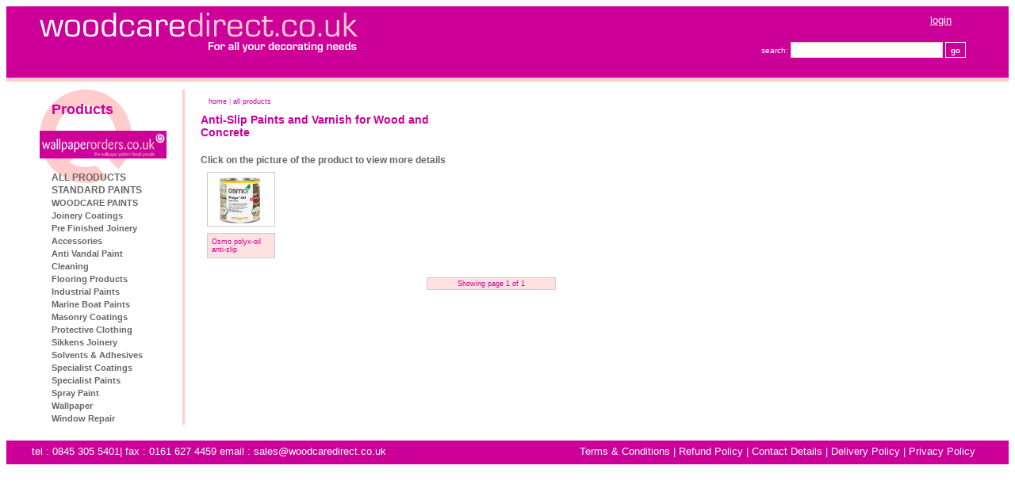

--- FILE ---
content_type: text/html;charset=UTF-8
request_url: https://woodcaredirect.co.uk/product_subcat.cfm?prodGroupID=91&cat=18
body_size: 2579
content:




<script src="http://www.google-analytics.com/urchin.js" type="text/javascript">
</script>
<script type="text/javascript">
_uacct = "UA-2618716-2";
urchinTracker();
</script>

<html><!-- InstanceBegin template="/Templates/woodcare.dwt.cfm" codeOutsideHTMLIsLocked="false" -->
<head>


<style type="text/css">
<!--
.style4 {
	font-size: 1.5em;
	font-weight: bold;
}
-->
</style>

<meta http-equiv="Content-Type" content="text/html; charset=iso-8859-1">
<!-- InstanceBeginEditable name="doctitle" -->
<title>Woodcare Direct UK &ndash; Anti-Slip Paints and  Varnish for Wood and  Concrete</title>
<!-- InstanceEndEditable -->
<link href="css/woodcare_style.css" rel="stylesheet" type="text/css">

<meta name="keywords" content="sikkens, sadolin, jotun, butinox, ronseal, uk, wood stain, crown, hickson, dulux, solignum, cuprinol, paint, coatings, primers, sealers, masonry, wood, floors, walls, solvents, adhesives, thinners">
<meta name="description" content="UK based suppliers of Sikkens, Sadolin, Jotun, Butinox and Ronseal wood stain products.  Crown, Hickson, Dulux, Solignum and Cuprinol products are also supplied">

<!-- InstanceBeginEditable name="head" -->
<meta name="keywords" content="sikkens, sadolin, jotun, butinox, ronseal, uk, wood stain, crown, hickson, dulux, solignum, cuprinol, paint, coatings, primers, sealers, masonry, wood, floors, walls, solvents, adhesives, thinners">
<meta name="description" content="UK based suppliers of Sikkens, Sadolin, Jotun, Butinox and Ronseal wood stain products.  Crown, Hickson, Dulux, Solignum and Cuprinol products are also supplied">



<link href="../css/woodcare_style.css" rel="stylesheet" type="text/css">

<style type="text/css">
<!--
.style4 {
	font-size: 1.5em;
	font-weight: bold;
}
-->
</style>

<!-- ECHO HEADER
  <script language="javascript" type="text/javascript"
     src="http://usr.echocall.co.uk/ini/2785.js"></script>
  <script language="javascript" type="text/javascript"
     src="http://static.echocall.co.uk/scripts/click2call.js"></script>
 <!-- END ECHO HEADER -->
<!-- InstanceEndEditable -->
</head>

<body>
<div id="topBand">
	<div id="centre_header">
        <div id="logo"><a href="index.cfm"><img src="images/logo.gif" width="401" height="50" border="0"></a></div>
        <div class="gofloat_right" style="width:300px;margin-bottom:20px;margin-top:10px;">
            <div id="custlogin">
            
                <a href="customer_login.cfm">login</a>
            
            </div>
            <div id="search">
            <form name="form1" method="post" action="search.cfm">
                <div id="searchForm">search: 
                    <input name="searchString" type="text" id="searchString" size="30">
                    <input name="Submit" type="submit" class="button" value="go">
                </div>
            </form>
            </div>
        </div>
	</div>
</div>
<div class="clearline"></div>
<div id="container_wrapper">
    <div id="container">
        <div id="nav">
            <div id="products">
                <h2>Products</h2>
                <p><a href="https://www.wallpaperorders.co.uk" target="_blank"><img src="images/wallpaper.gif" width="160" height="35" border="0"></a></p>
                <ul>
                
                        <li>
                            <a href="product_topcat.cfm?ProductCategoryID=18" style="font-size:12px; font-weight:bold;colour:#CC0099">
                                ALL PRODUCTS						</a>					</li>				
					
                        <li>
                            <a href="product_topcat.cfm?ProductCategoryID=1" style="font-size:12px; font-weight:bold;colour:#CC0099">
                                STANDARD PAINTS						</a>					</li>				
					
                        <li>
    <a href="product_topcat.cfm?ProductCategoryID=6">
                                WOODCARE PAINTS						</a>					</li>
                    
                    <li>
                            <a href="product_topcat.cfm?ProductCategoryID=36">
                                Joinery Coatings						</a>				  </li>
                    
                    <li>
                            <a href="product_topcat.cfm?ProductCategoryID=37">
                                Pre Finished Joinery 						</a>				  </li>
                    
                    <li>
                            <a href="product_topcat.cfm?ProductCategoryID=5">
                                Accessories						</a>				  </li>
                    
                    <li>
                            <a href="product_topcat.cfm?ProductCategoryID=22">
                                Anti Vandal Paint						</a>				  </li>
                    
                    <li>
                            <a href="product_topcat.cfm?ProductCategoryID=4">
                                Cleaning						</a>				  </li>
                    
                    <li>
                            <a href="product_topcat.cfm?ProductCategoryID=16">
                                Flooring Products						</a>				  </li>
                    
                    <li>
                            <a href="product_topcat.cfm?ProductCategoryID=19">
                                Industrial Paints						</a>				  </li>
                    
                    <li>
                            <a href="product_topcat.cfm?ProductCategoryID=21">
                                Marine Boat Paints						</a>				  </li>
                    
                    <li>
                            <a href="product_topcat.cfm?ProductCategoryID=15">
                                Masonry Coatings						</a>				  </li>
                    
                    <li>
                            <a href="product_topcat.cfm?ProductCategoryID=31">
                                Protective Clothing						</a>				  </li>
                    
                    <li>
                            <a href="product_topcat.cfm?ProductCategoryID=35">
                                Sikkens Joinery						</a>				  </li>
                    
                    <li>
                            <a href="product_topcat.cfm?ProductCategoryID=3">
                                Solvents & Adhesives						</a>				  </li>
                    
                    <li>
                            <a href="product_topcat.cfm?ProductCategoryID=20">
                                Specialist Coatings						</a>				  </li>
                    
                    <li>
                            <a href="product_topcat.cfm?ProductCategoryID=2">
                                Specialist Paints						</a>				  </li>
                    
                    <li>
                            <a href="product_topcat.cfm?ProductCategoryID=26">
                                Spray Paint						</a>				  </li>
                    
                    <li>
                            <a href="product_topcat.cfm?ProductCategoryID=33">
                                Wallpaper						</a>				  </li>
                    
                    <li>
                            <a href="product_topcat.cfm?ProductCategoryID=34">
                                Window Repair						</a>				  </li>
                    
                
                </ul>
            </div>
            
        </div>
        <div id="mainWindow">
        <!-- InstanceBeginEditable name="mainpanel" -->
    <div id="breadcrumbs"><a href="index.cfm">home</a> | <a href="product_topcat.cfm?ProductCategoryID=18">ALL PRODUCTS</a>
    </div>
    <div class="clearline"></div>
    <div id="catTitle">Anti-Slip Paints and  Varnish for Wood and  Concrete</div>
	<div class="gofloat" style="width:960px">
    		<table width="100%" cellpadding="0" cellspacing="0">
            	<tr>
            		<td colspan="5" align="left" valign="top"><strong>Click on the picture
            			of the product to view more details </strong></td>
           		</tr>
            	<tr>
            		<td width="100" colspan="5" align="center" valign="top">
						
                        	<table width="80" border="0" align="left" cellpadding="5" cellspacing="8">
							
            						<tr> 
									
            							<td valign="top" bordercolor="#CC0099" class="Figures">
											
											<a href="product_detail.cfm?ID=3299">
											<img src="images/uploaded/Polyxantislip[1].png" width="80" alt="Osmo polyx-oil anti-slip" border="0"></a>
																					</td>
            															</tr>
									<tr> 
									
            							<td valign="top" class="style3" onClick="window.location = 'product_detail.cfm?ID=3299'" onMouseOver="style.cursor = 'hand'">
                                            Osmo polyx-oil anti-slip </td>
            															</tr>
            						
            						<tr> 
																		</tr>
									<tr> 
																		</tr>
            						
							
           				</table>
                        					
                        </td>
           		</tr>
           	</table>
	    	<div id="previous">
            	
&nbsp;
   			
	    	</div>
	    	<div id="next">
	    		
	    			&nbsp;
    			
    		</div>
	    	<div id="recordStatus">
	    		
	    		Showing page 1 of 1
    		</div>
	</div>
<!-- InstanceEndEditable -->
        </div>
        
    </div>
</div>
<div class="clearline"></div>
<div id="baseband">
	<div id="centre_base">
        <div class="gofloat" style="width:600px">
        tel : 0845 305 5401| fax : 0161 627 4459  email : <a href="mailto:sales@woodcaredirect.co.uk">sales@woodcaredirect.co.uk</a>
        </div>
        <div id="baseNav">
                <a href="termsandconditions.cfm">Terms &amp; Conditions</a>
                | <a href="refundpolicy.cfm">Refund Policy</a> 
                | <a href="contact.cfm">Contact Details</a> 
                | <a href="delivery_policy.cfm">Delivery Policy</a> 
                | <a href="privacy_policy.cfm">Privacy Policy</a>
        </div>
	</div>
</div>
</body>
<!-- InstanceEnd --></html>


--- FILE ---
content_type: text/css
request_url: https://woodcaredirect.co.uk/css/woodcare_style.css
body_size: 2912
content:
f.cfdebug table {
	margin-top:600px;
}
body {
	font-family: Verdana, Arial, Helvetica, sans-serif;
}
#container_wrapper {
	display:inline;
	float:left;
	width: 100%;
	/*border:1px solid #CC0;
	overflow:hidden;*/
	/*height:500px;*/
}
#container{
	position:relative;
	left:50%;
	width:1200px;
	margin-left:-600px; /* Half the width */
}
#topBand {
	margin-top:0;
	background-color: #CC0099;
	height: 90px;
	width: 100%;
	border-bottom-width: 5px;
	border-bottom-style: solid;
	border-bottom-color: #FFCCCC;/*wasFCC*/
	font-family: Verdana, Arial, Helvetica, sans-serif;
}
#centre_header{
	position:absolute;
	left:50%;
	width:1200px;
	margin-left:-600px; /* Half the width */
	margin-top:0;
	height: 90px;
}
#baseband {
	display:inline;
	float:left;
	width: 100%;
	background-color:#CC0099;/*wasC09*/
	height:30px;
}
#centre_base{
	position: absolute;
	left: 50%;
	width: 1200px;
	margin-left: -600px; /* Half the width */
	padding-top:6px;
	height: 40px;
	font-family: Verdana, Arial, Helvetica, sans-serif;
	color: #FFFFFF;
	font-size:80%;
}
#cookie_notice {
	display:inline;
	float:left;
	font-size: 12px;
	color: #CC0099;
	margin-top: 10px;
	margin-bottom: 10px;
	margin-left: 10px;
	width: 800px;
	border:1px solid #CC0099;
	padding:10px;
}

.cookie_links {
	display:inline;
	float:left;
	font-size: 12px;
	color: #CC0099;
	margin-right: 10px ;
	border:1px solid #CC0099;
	padding:4px;
}

@media only screen and (max-device-width: 1200px) {
   /* define mobile specific styles here */
	#container_wrapper {
		display:inline;
		float:left;
		width:1200px;
	}

	#container{
		position:relative;
		left:50%;
		width:1200px;
		margin-left:-600px; /* Half the width */
	}
	#topBand {
		display:inline;
		float:left;
		background-color: #CC0099;
		height: 90px;
		width: 1200px;
		border-bottom-width: 5px;
		border-bottom-style: solid;
		border-bottom-color: #FFCCCC;/*wasFCC*/
	}
	#centre_header{
		position:relative;
		left:50%;
		width:1200px;
		margin-left:-600px; /* Half the width */
	}
	#baseband {
		display:inline;
		float:left;
		width:1200px;
		background-color:#CC0099;/*wasC09*/
		height:30px;
	}
	#centre_base{
		position:relative;
		left:50%;
		width:1200px;
		margin-left:-600px; /* Half the width */
		padding-top:6px;
		height: 40px;
		font-family: Verdana, Arial, Helvetica, sans-serif;
		color: #FFFFFF;
		font-size:80%;
	}
}

/*#container {
	display:inline;
	margin:0 auto;
	width:1200px;
	background-color:#FFF;
	font-size:0.8em;
	padding-bottom:40px;
}*/
#logo {
	display:inline;
	float:left;
	margin-top: 8px;
	margin-left: 10px;
}
#search {
	display:inline;
	float:left;
	font-size: 0.6em;
	color: #FFFFFF;
	width: 300px;
	margin-right: 10px;
	height: 47px;
	margin-top: 10px;
	padding-left: 20px;
	/*border-left-width: 3px;
	border-left-style: solid;
	border-left-color: #FFFFFF;*/
}
#nav {
	display:inline;
	float:left;
	border-right-width: 3px;
	border-right-style: solid;
	border-right-color: #FFCCCC;
	/*min-height: 415px;was409
	height:auto;*/
	width: 180px !important;
	margin-left: 10px;
	margin-top: 10px;
	margin-bottom: 20px;
	background-image:url(../images/icon.gif);
	background-repeat: no-repeat;
	background-position: 0px 0px;
}
/* #Nav{
	height: 449px;
}*/

#index_baseBand {
	display:inline;
	float:left;
	margin-left: 0px;
	padding-left: 10px;
	padding-top: 2px;
	margin-bottom: 0px;
	background-color: #CC0099;
	font-size: 0.6em;
	color: #FFFFFF;
	font-weight: bold;
	line-height: 15px;
	width: 100%;
}
#products h2 {
	color: #CC0099;
	font-size: 1.1em;
	font-weight: bold;
	padding-left: 15px;
}
#products UL {
	font-size: 0.7em;
	color: #666666;
	line-height: 1.5em;
	font-weight: bold;
	list-style-type: none;
	padding: 0px;
	margin: 0px 0px 0px 15px;
}
#products UL a{
	color: #666666;
	text-decoration:none;
}
#products UL a:hover{
	color: #666666;
	text-decoration:underline;
}
#searchString {
	font-size: 1em;
	color: #CC0099;
	background-color: #FFFFFF;
	border: 1px solid #FFCCCC;
	height: 20px;
}
.button {
	font-size: 1em;
	font-weight: bold;
	color: #FFFFFF;
	background-color: #CC0099;
	border: 1px solid #FFFFFF;
	height: 20px;
}
#Cart h2 {
	color: #CC0099;
	font-size: 0.8em;
	font-weight: bold;
	padding-left: 15px;
	/*padding-top:20px;*/
}
#Cart UL {
	font-size: 9px;
	color: #666666;
	line-height: 2em;
	font-weight: normal;
	list-style-type: none;
	padding: 0px;
	margin: 0px 0px 0px 15px;
}
#Cart a{
	color: #666666;
	text-decoration:none;
}
#Cart a:hover{
	color: #666666;
	text-decoration:underline;
}
/*#Cart {
	position: absolute;
	bottom: 0px;
}*/
#Cart {
	display:inline;
	float:left;
	margin-top:20px;
}

#cards {
	display:inline;
	float:left;
	margin-left: 10px;
	margin-bottom:0px;/*was 10*/
}
#cards img{
	height:18px;
}
#freeDel {
	font-family: Geneva, Arial, Helvetica, sans-serif;
	color: #840063;
	bottom: 25px;
	left: 353px;
	font-size: 16px;
	font-weight: bold;
	top: 505px;
	width: 401px;
	position: absolute;
	padding: 2px;
	text-align: right;
}
#baseNav {
	display:inline;
	float:right;
	margin-right: 10px;
	margin-bottom: 4px;
	text-align: right;
}
#baseNav a{
	color:#FFFFFF;
	text-decoration:none;
}
#baseNav a:hover{
	color:#FFFFFF;
	text-decoration:underline;
}
#mainWindow {
	display:inline;
	float:left;
	width:900px;
	font-size: 0.7em;
	color: #000000;
	margin-top: 10px;
	margin-bottom: 10px;
	padding-right: 10px;
	margin-left: 20px;
}
#breadcrumbs {
	display:inline;
	float:left;
	font-size: 9px;
	color: #999999;
	margin-top: 10px;
	margin-left: 10px;
	text-transform: lowercase;
}
#breadcrumbs a{
	color: #999999;
	text-decoration:none;
}
#breadcrumbs a:hover{
	color: #999999;
	text-decoration:underline;
}
#pageTitle {
	display:inline;
	float:left;
	font-size: 14px;
	color: #CC0099;
	margin-top: 10px;
	margin-bottom: 10px;
	margin-right: 10px;
	font-weight: bold;
	text-align: left;
	width: 800px;
}
#catTitle {
	display:inline;
	float:left;
	font-size: 14px;
	color: #CC0099;
	margin-top: 10px;
	margin-bottom: 20px;
	margin-right: 10px;
	font-weight: bold;
	text-align: left;
	width: 300px;
}
#searchForm {
	display:inline;
	float:left;
	margin-top: 10px;
}
#products {
	margin-right: 20px;
}
#address {
	display:inline;
	float:left;
	height: 300px;
	width: 255px;
	margin-left: 20px;
	margin-top: 20px;
}

#email_contact {
	display:inline;
	float:left;
	height: 300px;
	width: 157px;
	margin-left: 290px;
	margin-top: 20px;
}

h2 {
	color: #8A0068;
	font-size: 14px;
	font-weight: bold;
}

h3 {
	color: #8A0068;
	font-size: 18px;
	font-weight: bold;
	text-transform: capitalize;
}
#mainWindow a {
	color: #CC0099;
	text-decoration: none;
}
#mainWindow a:hover {
	color: #6F0053;
	text-decoration: underline;
}
#mainWindow UL{
	line-height: 1.5em;
	margin: 0px 0px 0px 10px;
	padding: 0px;
	list-style-type: square;
	text-transform: lowercase;
	font-variant: normal;
	color: #CC0099;
}
#prodGroups {
	display:inline;
	float:left;
	width: 256px;
	margin-top: 10px;
	margin-left: 10px;
	padding-left: 10px;
}
#suppliers {
	display:inline;
	float:left;
	width: 256px;
	margin-top: 10px;
	margin-left: 20px;
	padding-left: 10px;
}
th {
	font-size: 12px;
	font-weight: bold;
	color: #CC0099;
	background-color: #FFCCCC;
	text-align: left;
	padding: 2px;
}
td {
	font-size: 12px;
	color: #666666;
}
#noImage {
	display:inline;
	float:left;
	font-size: 9px;
	color: #CC0099;
	margin-top: -20px;
}
#description {
	display:inline;
	float:left;
	margin-left: 20px;
	margin-top: 20px;
	width: 400px;
	font-size: 10px;
	color: #333333;
	padding: 2px;
	line-height: 15px;
}
#otherInfo {
	display:inline;
	float:left;
	margin-left: 10px;
	margin-top: 20px;
	width: 580px;
	font-size: 0.8em;
	color: #999999;
	background-color: #FFFFFF;
}
.textBox {
	font-size: 10px;
	font-weight: bold;
	color: #CC0099;
	background-color: #FFE1E1;
	border: 1px solid #CCCCCC;
}
.carttextbox {
	font-size: 9px;
	color: #666666;
	border: 1px solid #CCCCCC;
}
#marq {
	float:left;
	display:inline;
	width: 744px;
	margin-left: 9px;
	font-size: 1em;
	color: #999999;
	text-align: left;
	margin-top:-100px;
	font-weight: bold;
}
#enlarge {
	display:inline;
	float:left;
	margin-left: 2px;
	margin-top: 39px;
}
#Figures {
	border: 1px solid #CCCCCC;
	padding: 2px;
}
.Figures {
	border: 1px solid #CCCCCC;
	padding: 2px;
}
#previous {
	display:inline;
	float:left;
	margin-left: 30px;
	margin-top: 30px;
}
#next {
	display:inline;
	float:left;
	margin-right: 9px;
	margin-top: 30px;
	margin-left: 120px;
}
#recordStatus {
	display:inline;
	float:left;
	margin-left: 120px;
	width: 157px;
	margin-top: 0px;
	border: 1px solid #CCCCCC;
	padding: 2px;
	text-align: center;
	background-color: #FFE1E1;
	font-size: 0.8em;
	color: #CC0099;
}
.style3 {
	color: #CC0099;
	font-size: 9px;
	background-color: #FFE1E1;
	border: 1px solid #CCCCCC;
}
.topCatPage {
	color: #CC0099;
	background-color: #FFE1E1;
	border: 1px solid #CCCCCC;
	padding: 5px;
}
#prodImage {
	display:inline;
	float:left;
	margin-left: -1px;
	margin-top: 37px;
}
#addToCart {
	display:inline;
	float:left;
	margin-left: 10px;
	margin-top: 10px;
}
#selectColour {
	display:inline;
	float:left;
	margin-left: 288px;
	margin-top: 86px;
	height: 284px;
	background-color: #FFE1E1;
	border: 1px solid #CCCCCC;
	padding: 5px;
	width: 257px;
}
#pad10 {
	padding: 10px;
}
#leftCol {
	display:inline;
	float:left;
	width: 800px;
	margin-left: 10px;
	margin-top: 30px;
}
#rightCol {
	display:inline;
	float:left;
	width: 320px;
	margin-right: 5px;
	margin-top: 18px;
	margin-left: 20px;
}
.brdr {
	border: 1px solid #CCCCCC;
}
#colourCardText {
	display:inline;
	float:left;
	margin-left: 0px;
	margin-top: 125px;
	width: 540px;
	padding: 5px;
	background-color: #FFFFFF;
}
.smallText {
	font-size: 10px;
	color: #999999;
	padding: 0px;
}
#help {
	display:inline;
	float:left;
	background-color: #E6E6E6;
	border: 2px solid #CC0099;
	height: 200px;
	width: 300px;
	margin-left: 71px;
	margin-top: 0px;
	padding: 5px;
}
.helpHeader {
	font-size: 14px;
	font-weight: bold;
	color: #FF33CC;
}
#close_help {
	display:inline;
	float:left;
	margin-left: 283px;
	margin-top: 11px;
}
#Trade {
	display:inline;
	float:right;
	margin-right: 30px;
	font-size: 12px;
	font-weight: bold;
	color: #CC0099;
	margin-bottom: 30px;
	width: 124px;
	padding: 5px;
	background-color: #FFC6F1;
}
.tellFriend{
	display:inline;
	float:right;
	margin-right:20px;
	margin-bottom:8px;
	background-color:#FFFFCC;
	padding:5px;
}
.clearline {
	clear:both;
}
.gofloat {
	display:inline;
	float:left;
}
.gofloat_right {
	display:inline;
	float:right;
}
#custlogin {
	display:inline;
	float:right;
	margin-right:40px;
	color:#FFF;
	font-size:80%;
}
#custlogin a{
	color:#FFF;
}
#homeImage {
	display:inline;
	float:left;
	margin-left:0;
	width:320px;
}
#baseband a{
	color: #FFFFFF;
	text-decoration:none;
}
#baseband a:hover{
	color: #FFFFFF;
	text-decoration:underline;
}
.smaller_text {
	font-size:9px;	
}
